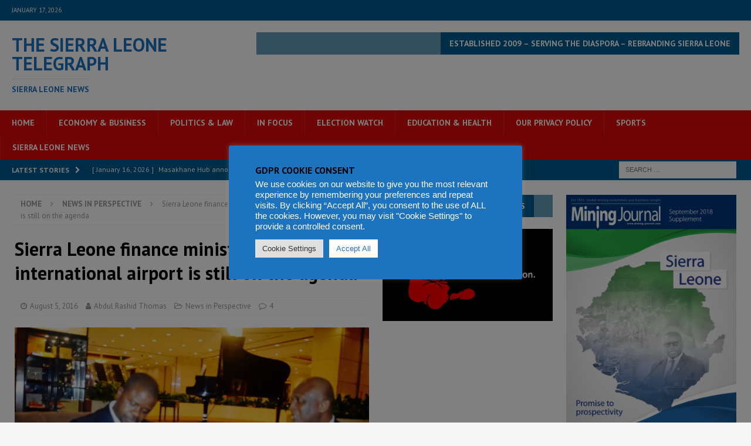

--- FILE ---
content_type: text/html; charset=utf-8
request_url: https://www.google.com/recaptcha/api2/aframe
body_size: 266
content:
<!DOCTYPE HTML><html><head><meta http-equiv="content-type" content="text/html; charset=UTF-8"></head><body><script nonce="vYtg4tkWuifSJ5L6N6UkeA">/** Anti-fraud and anti-abuse applications only. See google.com/recaptcha */ try{var clients={'sodar':'https://pagead2.googlesyndication.com/pagead/sodar?'};window.addEventListener("message",function(a){try{if(a.source===window.parent){var b=JSON.parse(a.data);var c=clients[b['id']];if(c){var d=document.createElement('img');d.src=c+b['params']+'&rc='+(localStorage.getItem("rc::a")?sessionStorage.getItem("rc::b"):"");window.document.body.appendChild(d);sessionStorage.setItem("rc::e",parseInt(sessionStorage.getItem("rc::e")||0)+1);localStorage.setItem("rc::h",'1768661555848');}}}catch(b){}});window.parent.postMessage("_grecaptcha_ready", "*");}catch(b){}</script></body></html>